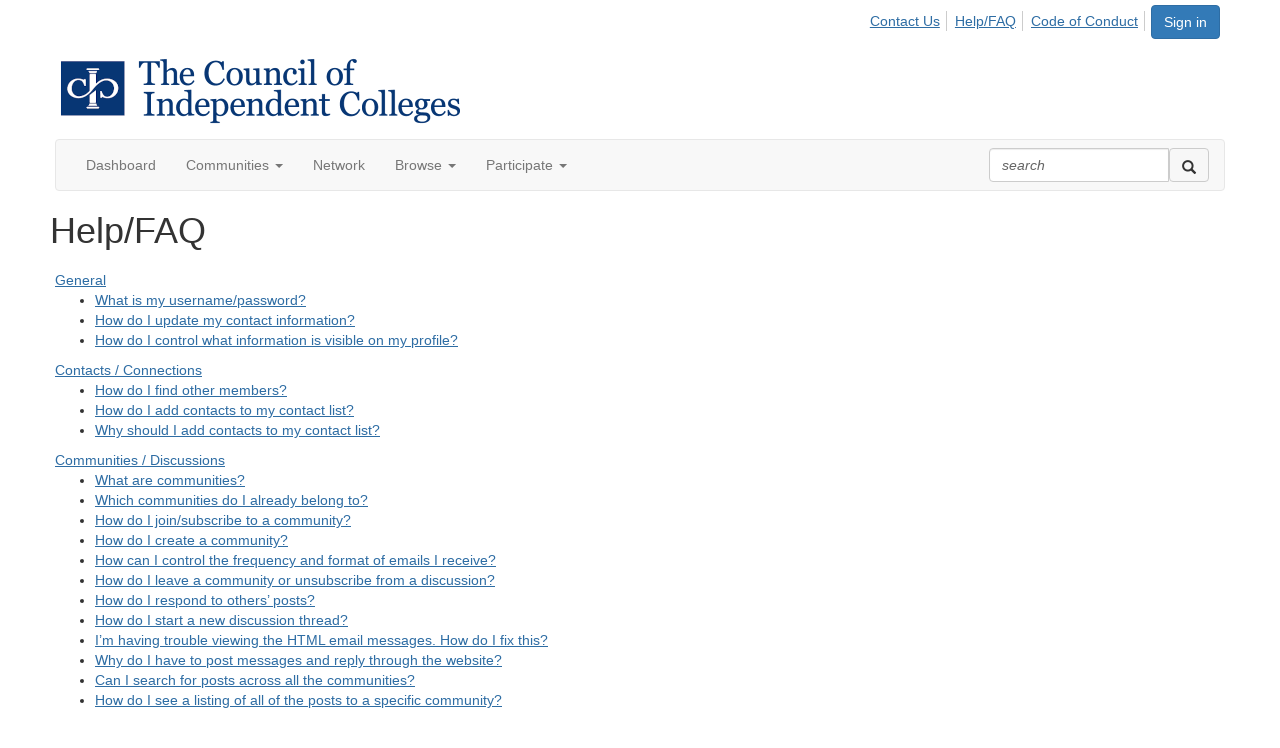

--- FILE ---
content_type: text/html; charset=utf-8
request_url: https://connect.cic.edu/faq
body_size: 28733
content:


<!DOCTYPE html>
<html lang="en">
<head id="Head1"><meta name="viewport" content="width=device-width, initial-scale=1.0" /><meta http-equiv="X-UA-Compatible" content="IE=edge" /><title>
	Help/FAQ - Council of Independent Colleges
</title><meta name='audience' content='ALL' /><meta name='rating' content='General' /><meta name='distribution' content='Global, Worldwide' /><meta name='copyright' content='Higher Logic, LLC' /><meta name='content-language' content='EN' /><meta name='referrer' content='strict-origin-when-cross-origin' /><link rel='SHORTCUT ICON' href='https://higherlogicdownload.s3.amazonaws.com/CIC/bb9a8cf3-5064-4c83-a3e9-e3c61f9423ff/UploadedImages/favicon.png' type='image/png' /><link href='https://d2x5ku95bkycr3.cloudfront.net/HigherLogic/Font-Awesome/7.1.0-pro/css/all.min.css' type='text/css' rel='stylesheet' /><link rel="stylesheet" href="https://cdnjs.cloudflare.com/ajax/libs/prism/1.24.1/themes/prism.min.css" integrity="sha512-tN7Ec6zAFaVSG3TpNAKtk4DOHNpSwKHxxrsiw4GHKESGPs5njn/0sMCUMl2svV4wo4BK/rCP7juYz+zx+l6oeQ==" crossorigin="anonymous" referrerpolicy="no-referrer" /><link href='https://d2x5ku95bkycr3.cloudfront.net/HigherLogic/bootstrap/3.4.1/css/bootstrap.min.css' rel='stylesheet' /><link type='text/css' rel='stylesheet' href='https://d3uf7shreuzboy.cloudfront.net/WebRoot/stable/Desktop/Bundles/Desktop_bundle.min.339fbc5a533c58b3fed8d31bf771f1b7fc5ebc6d.hash.css'/><link href='https://d2x5ku95bkycr3.cloudfront.net/HigherLogic/jquery/jquery-ui-1.13.3.min.css' type='text/css' rel='stylesheet' /><link href='https://d132x6oi8ychic.cloudfront.net/higherlogic/microsite/generatecss/a5f6131a-361a-4d7d-bf97-e7385424cb4c/bc5a448f-a131-4611-ab35-e8ca245149c2/639039165863800000/34' type='text/css' rel='stylesheet' /><script type='text/javascript' src='https://d2x5ku95bkycr3.cloudfront.net/HigherLogic/JavaScript/promise-fetch-polyfill.js'></script><script type='text/javascript' src='https://d2x5ku95bkycr3.cloudfront.net/HigherLogic/JavaScript/systemjs/3.1.6/system.min.js'></script><script type='systemjs-importmap' src='/HigherLogic/JavaScript/importmapping-cdn.json?639042978410485168'></script><script type='text/javascript' src='https://d2x5ku95bkycr3.cloudfront.net/HigherLogic/jquery/jquery-3.7.1.min.js'></script><script src='https://d2x5ku95bkycr3.cloudfront.net/HigherLogic/jquery/jquery-migrate-3.5.2.min.js'></script><script type='text/javascript' src='https://d2x5ku95bkycr3.cloudfront.net/HigherLogic/jquery/jquery-ui-1.13.3.min.js'></script>
                <script>
                    window.i18nConfig = {
                        initialLanguage: 'en',
                        i18nPaths: {"i18n/js-en.json":"https://d3uf7shreuzboy.cloudfront.net/WebRoot/stable/i18n/js-en.8e6ae1fa.json","i18n/js-es.json":"https://d3uf7shreuzboy.cloudfront.net/WebRoot/stable/i18n/js-es.5d1b99dc.json","i18n/js-fr.json":"https://d3uf7shreuzboy.cloudfront.net/WebRoot/stable/i18n/js-fr.82c96ebd.json","i18n/react-en.json":"https://d3uf7shreuzboy.cloudfront.net/WebRoot/stable/i18n/react-en.e08fef57.json","i18n/react-es.json":"https://d3uf7shreuzboy.cloudfront.net/WebRoot/stable/i18n/react-es.3cde489d.json","i18n/react-fr.json":"https://d3uf7shreuzboy.cloudfront.net/WebRoot/stable/i18n/react-fr.3042e06c.json"}
                    };
                </script><script src='https://d3uf7shreuzboy.cloudfront.net/WebRoot/stable/i18n/index.4feee858.js'></script><script src='https://d2x5ku95bkycr3.cloudfront.net/HigherLogic/bootstrap/3.4.1/js/bootstrap.min.js'></script><script type='text/javascript'>var higherlogic_crestApi_origin = 'https://api.connectedcommunity.org'</script><script type='text/javascript' src='/HigherLogic/CORS/easyXDM/easyXDM.Min.js'></script><script src="https://cdnjs.cloudflare.com/ajax/libs/prism/1.24.1/prism.min.js" integrity="sha512-axJX7DJduStuBB8ePC8ryGzacZPr3rdLaIDZitiEgWWk2gsXxEFlm4UW0iNzj2h3wp5mOylgHAzBzM4nRSvTZA==" crossorigin="anonymous" referrerpolicy="no-referrer"></script><script src="https://cdnjs.cloudflare.com/ajax/libs/prism/1.24.1/plugins/autoloader/prism-autoloader.min.js" integrity="sha512-xCfKr8zIONbip3Q1XG/u5x40hoJ0/DtP1bxyMEi0GWzUFoUffE+Dfw1Br8j55RRt9qG7bGKsh+4tSb1CvFHPSA==" crossorigin="anonymous" referrerpolicy="no-referrer"></script><script type='text/javascript' src='https://d3uf7shreuzboy.cloudfront.net/WebRoot/stable/Desktop/Bundles/Desktop_bundle.min.e5bfc8151331c30e036d8a88d12ea5363c3e2a03.hash.js'></script><script type="text/javascript"> var _gaq = _gaq || []; _gaq.push(['t1._setAccount', 'UA-688989-4']); _gaq.push(['t1._trackPageview']); (function() {{var ga = document.createElement('script'); ga.type = 'text/javascript'; ga.async = true; ga.src = ('https:' == document.location.protocol ? 'https://ssl' : 'http://www') + '.google-analytics.com/ga.js'; var s = document.getElementsByTagName('script')[0]; s.parentNode.insertBefore(ga, s); }})(); </script><script>window.CDN_PATH = 'https://d3uf7shreuzboy.cloudfront.net'</script><script>var filestackUrl = 'https://static.filestackapi.com/filestack-js/3.28.0/filestack.min.js'; var filestackUrlIE11 = 'https://d2x5ku95bkycr3.cloudfront.net/HigherLogic/JavaScript/filestack.ie11.min.js';</script><style type="text/css">
	/* <![CDATA[ */
	#AuxMenu img.icon { border-style:none;vertical-align:middle; }
	#AuxMenu img.separator { border-style:none;display:block; }
	#AuxMenu img.horizontal-separator { border-style:none;vertical-align:middle; }
	#AuxMenu ul { list-style:none;margin:0;padding:0;width:auto; }
	#AuxMenu ul.dynamic { z-index:1; }
	#AuxMenu a { text-decoration:none;white-space:nowrap;display:block; }
	#AuxMenu a.static { text-decoration:none;border-style:none;padding-left:0.15em;padding-right:0.15em; }
	#AuxMenu a.popout { background-image:url("/WebResource.axd?d=YAYach_zykzn7tRotFpEUvMzx5VKLqEhOgfO-1CGl7ANMgwsJow8PLW9xU9V39r-EQsSDLx7z3LsXa66HYc2Cb7T9g6Pb1DPcNJ4VcHlkQY1&t=638628063619783110");background-repeat:no-repeat;background-position:right center;padding-right:14px; }
	/* ]]> */
</style></head>
<body class="bodyBackground  faq interior  ">
	
	
    
    

	
	

	

	<div id="MPOuterMost" class="container wide">
		<form method="post" action="./faq" onsubmit="javascript:return WebForm_OnSubmit();" id="MasterPageForm" class="form">
<div class="aspNetHidden">
<input type="hidden" name="ScriptManager1_TSM" id="ScriptManager1_TSM" value="" />
<input type="hidden" name="StyleSheetManager1_TSSM" id="StyleSheetManager1_TSSM" value="" />
<input type="hidden" name="__EVENTTARGET" id="__EVENTTARGET" value="" />
<input type="hidden" name="__EVENTARGUMENT" id="__EVENTARGUMENT" value="" />
<input type="hidden" name="__VIEWSTATE" id="__VIEWSTATE" value="CfDJ8JEeYMBcyppAjyU+qyW/thQZFJatB9q57F4ZIRWH3nXUcUA5NhtZibWrpODq+IA5GJcFTF+GNPIDzh0z79OJ0dCHraEtvEevMo+cS7mS5OYYQ3Gq4q53/NbwVXqm09sGvN/NVnMOFnwH52t+6HcDoDnDnmDqNoyYmUdyiCIPoooRHxmqymu0PwuaRfBBeIb458bW1dWhjbY/G55ud6VfSZgo4pO2bzEFxoC3XT+CfAnSum8nGbSvpnf1t0Eos42P/uYpheFxCwDI6CST2M8oA9EYTnkreCDxJt9NqxCcq3aCl3cw6PnvDUEEld67TrAqnbLsxlilhz+/HexGxwv7z7xzO/Gpitzmo7P2ELquhNCSZODVAPcNes8Iz+/[base64]/e4EZCBRDXRHdvg7hvYIGbsl/Sc0Qna5+VFMVhGhBwRvYaLLQF7KNUzy14ms8TqY14k6ivMjk6MVITJ6MJgfBTYLITd7c7ZPUQOPWm1tAt0h73+Lu2vv2DMuCAXy8XBkG3Q8GuvacBv/gLVgsbiMKigo6uaAxUktlycWOQTD56dOa4CGDKgz1vflxJV1Bx0bZ1bvqe/yH+VJAqyl97lRNXpHiFdeCl0jIlOdRhlINPuda8guL1WGgStmX8l8DuTi2ipx6YK9iVSCMXe6UozaDWT/Y/JXs69e0o/91GBiEr9/5duBF9cFyIV0vtEh0Ks6Jm81IIcgPya4g/RTjNe0vHj3F7LnZ8XdQ3ZkhhVDMn5IpyCtYocWm4aYtuoGE602RZogHqUtdM6/rD4p76rzGH5rd9m2nHDgvoSeA3wbJqebTGNjygqZsXnX4VTkdBhDV2spjH+UD3xZf3/liOpEtFTeFolt3Akk7I2kdOIy9mS9Uk1aHltGSnjt/s6upnoBgXJYIbvMR9aNyPIPe+U2kHT7FUd3NpyBPbQLfuN9eE9wCog0TOKtJHctOXPGY8ciapWK+88sSfqCrtJFGNltvLTFSj776+mpW3jQ9ih4U52MO89j24YaBygQToNbB/PnY+NjawK95+3QHxRTi57d3oAfztbn2oBvletIxe2JODCoGjOmd6ttW6CQdLw4mZQAvzFi2ADKpus0NsstQIyOEwhGPy6ap50hWAxkcMnGDVxTZRhpWPFPM7iV+PZf4Mk3PI1o0Ixq1e7+ihJ/[base64]/NgVaXkGUX1VU8/6dtdSPwL7Kz/QdmYP6/hvlk1LgmgyeMCQNMjZBTKBnHOOXtVsfV3f3GRb9jSpz2Ky+33UVJon3cBsjv6zM1oEDbWChHDasxx/PQLBwDXCr6m7WosBrnY+7JInQT67z1Upz3KlqOFY97MIJ7xsjyq0DO/9hDrSv97pTJwidBO0F+dtRPJyyPQvBXn6FoG2NFZbQ9h1pjv8QbHjKSJa5nHD/UDNKfTiJHWXLwLT/IxUW+991TUOVLWONOXFOB29B8nMOjiTY4yjMi1ORqI7pIotdWkhPNDf5PQAvM/YHLlrShCSyKD0YnJ0YLAhkodvMYof2aUehpsroAIQZaBlG68E61VtLW67cqdOeVncj7AoGQXu4h8giFtMO4UCsZ0YDvY2g5DVn9iOJVDboW6RiSWyXB4B2o2CTAudHrB2B7CE/zzaz/DUSMBn8Uwu+4zGUUyhEUr4woxi5lfiG9lwOZ8vOlF9+lwyBHXbBC93HijVLRxylEBmv8yexqUWmjPwroVkD3gaL0zonEWNa2SmNcoNYvaomx+TPu9EXAnsGAFvfh1bLAJ18joFDMiasc9x9Fo/XOPNY16+Q/nWSMZnUS4iJQ1f39r96xhVzHazvNpY+IOQTnheQmdzX8WiBSy3ZgBySPGG/dneoWe2wx6gZIg9oYt9z+EJoJa58kMKQvjlbjO0jw2/iLpmutWc/NNZOkQaTFOXVolFqaaM8Ea3neC0DvrRkpuyXTQuJyWYQnLSd05VrbfaoYY2KDjayGO7J8gfX6ZzaqEb+h1C/B1qR0T8Iv209X7Vmkiv3WTYGSVRfJ2jt4y1NYUlNOb6csB80WWP5hioCg0Gq8jVQV0sbH73YkuH+LAQPRInZsmZR3w3yhfX2z4Jo//SxR72bbOphrreUwb8J/sqO2uPoW9VUGAVLhDq9D6X7XenAHy2CsPStHZar7AAHRm4+tUJWNLzL6GAn3xlma82DwCVIO0Z01vZhd1MKX+Y0XyVWxBfS1K/v1a7MrPOrJxtebrD1iKMz5Q7YmanPa42UvhTG2qKXeUMvhEoUg6B9zBzBPDhY3hzi+ova4T4uf6iM+sRApCBFpXDWu7lN+s2wYJktBENU2YzCT+PuB8Idk8W8Ha5WVJJGtbU+8nF/gudZyJ+0Z/D0G34Vq+ADIUeUCo/cR/h10mlX9gp+Nsc4XzKJ9BPPTAghzYrtcY4whCoF1sLp7TwdpAdm/Q0O0wylvooNwuZDTkS1iPANKBBDtplYfZ4n8r1PlXto2UHJXOIRdV7jHjdWlSxcOTMbVVTiRG4QfrLDILLGoC6OAIGBzwcIyiZYojh45fQ0QlJ/[base64]/PGWndscsCyZWN4B73+WkxReQsaq66A5lVRQMJeLis4cTzllGyQZXiy7M/juumHtTc5rQsJbzdP+JSGjzJK0RhSy7UFEym3wEXTk2XnFD+YeeDl9u9X1WfDfcEj7mYkKpCUl8cbeLuMyv9P7au6GEHLjA+Wygb0EDqtZpsSPc9eKjjrwqXDGzDFBcyB+C8oxpTA9nzke9PzQxCRjVHJsBOL+3LRCTeBxDQTQ3+HLT0bmDCpzgr+rTQbDev/VqKx5aYLGpbe0Fp0ebwu94G18NIZJRZq/qpcbBRnFE4eiQdhDZq4Z4lX5k/NIUb7snlLwQJeuiBE9H26Dhyboy+bOOpsrVE9YEsjZ6eRV4HhSkzjyDICPpmMSCkoPpjd0goCuj/nZu8X3Q7bgE6Ki7UVrt8XH3WAEXJUcoob8xIL0o1syVGg9gR6B8TZWZz9Fqga7u2Okc/261dH9+1ck17TNmgUy6Rx6Y2ZJaE8i8j/[base64]/NIxYZsCGiDJ8vJ6e4yeZieJpO6u2CGwfaBPn7W+YJTnI9XKvdRFAEn7GGr6Six5nLH6k7DDbMT0ub1hq8uHa/rBUKHYr+6P/yxC3nGF72q1P6VnQGND4w6KnLF/4ytiIwpMqdwtVYLGX4QHEiQtGmwzV2lTqo6liVQUnejLZ38MZqC78QTS/Ualwg4lvKFfBIWBRgu3L2uVJgSKQpSvPL7mG+TbN/vVyIv30tKuM1jjLJNLk9Bbp73cFW4wN9/AXSBYTKuAQ9J0AMyhbMGaWIM0yFgqaz2Z7itzWXm7HVlPhfcZeW7UCwWdySFyrF9B81Nqz/taTm90/Cuubtt1LmHn62ycNyPBQmSWoF2i94KMnhIMKc7wlSZKtwzmbeLVBl56cBPirmCD7ycD02M9Si7SlsnOXyDD1Exraj4syydDggimaowK2kI8sdddZvXzPX/nqdNIyb0pnQFhmS4U3v/6KrkMokxzaJfc2rL3UIEFTbMKlVg1CdI/Tw4sVvjunUYC/G3RaH4iVO/[base64]/fGlhg/jLLDAMzV/[base64]/woEmCT5MI3EGXqXng5bod0CWwVWIs+6G9ph1AkFmNGk5o9TzUSmzbXPUsJqQh5cMVpDy0lvZsbyf45cLZTTkwgE3zfI7XIsHfFxAZuIQHcToYo/pkilWqynetX6vSkmqCF1gegATHlou40GwG7FVe2p5v/gOqYtjZBOIrQDrTMsWFMfibOTOa6GxY+snljW9+8AcEDL4tH9SL53PFjQ7Sq0LSlBi5FW5jAiWZ/ksetcbgC11G3g0edRO8AbGoRIQZe3OkaJNP/TVLlh7isb5D0Iaf/mb7AyFK8ZqYvwMI0kdPW9pnCZ03UEJ8Ah0EqceuYXactQeF6E+yqL+SgEnjfDoRtpzwJRiHbEurDbhO/7QJOPeiybW6cLyrdPxg6NgF2UorYw2Sv5DeJM8FEXQRM55te5YaN9WnwXdJLK2D+lh0j+7LwCwF5FQGvA5sRyDJj6RVywTa5zxxsvWmM/ndEijIrOSLdDm2pDUupHnF8mqatCls6OgRpjKnjbydCoTwS472N/tRl3FWM2kCmc3OPEQo+9fuvNmAPQyfEbEoSNjUeI2pGJ85ikBfzWGMZsGgCGt9+bgRVTvcgr3rtqBoKjwxzQXP01tjYlW/eFzkjRlQM+5Yq22fSM7kYdFIvQfwhKuqiLiLgN+DAgc58ELCHaNeLp129P2SMhewh7CtDlGauRxSuBbmMcMreBz0o/0rX/N7ha9gs2wTpmUG+ROZss2VSw0fu/oDp2aaUJh1hzuGC9RDPBbn1cde4hGyXWizjLDxWso5QOAomX914N0K87u+lpCYKHD6gLyiqNp8ds+DMA6xfNH5r9kyAopu/PDFRHG1kPZqCt2Fnh6SmVnZPBTqMz504gUMrEYPzXbmN2m3fqtCYvN7n6Zi0nSewyKTBGAtZr/k0lHRFzWdtxY4hb9tAAASqgVNDZCsAYgoErf/aMvzfy68JLyk1rZROG9qTH4i4rJtgLM5+Fnocd1APsT+QpmddWzVQkzBPnWPzrvrwO2K099dyR3AHBI51d+UorO0UAFkqyPfHU/T0OFGhpEPfrB8d62sKZmiuHGAxycSb+qUA93klW6dWpDerh7E2TdtWvlQxtYiKEC4byZpwOPLJMbkrAQA2s7nBV0dkUZXGU3Jb2vfnHCz2qaLYA1kIklCq0bfSPcF/NTCzWphHkdEEqdZXY+DTpJcDTxBwQZ02GJ8SAykZjxpv0Hd/wQP7Y8PBwL450cHeSXtoPhLd5FpIBpAr2f/++obJCVMc47I3b2uju/tzWHAhvj8tI5yQSWQcQ/z64CD3QWNZoBIYzEIMDIgpJ15KadLsVUJotK7XXri0k9ETss2d84ENOPudJRf2y605w3x59JHk/7+EvmKKWo0T2Vkco93//Sn/Oc69HYmZQnHP0kkzGLEtIamkO6idt+d2IzUavQN2c04rCy5Qi8i6PNO5Sn/[base64]/m8ZTiN0K0HYaCBvflw9yBtmWxX5buFnQ4ULDoZuy8izfOkmVOddBwjDDdzgyZ8MOrVIsxwyUDasJUA8KsgC+wAxUzy7RaM2/BOyORFx5CHjSYGS34SqezdlgJ2rT0TeQufHl6wDom23UpUfTYyv4mwJTu4sShEITFtj0t0KUBgHCbK6aPsDwDNlUA1ef2Xdav4SXwlqSqXPYq6ca9ZuBake+MM+wUcl4XwvnpWPm1Q3vGT3MtQr50RPhkSQaO2FixR1uXKiypSiEtC+4h9oOTDYunx6U9M3DmGX0/oe8BWssHIgXw9oM0nnBTTJgZmANWabO7ZqeWWPwAmLbQ/9W+faWTTP14exlSx82/[base64]/[base64]/rBjBfCSbrsUJ2Dtb6yQx0hcAzn7v10vmjQSsX/6tJi+AHSPGmjwqbIADC9RqTlXvMz/Er+8gf9JITqelyQ50LM4gR5C0Mj5mb9OgJbYPJyLi0jRjl7o/5DB+yVHl/sEsoSK6tHMCJrL7h59TNF/Yv/vIx5t6PWc4ffty5Vsf5zT/ao51+ItLxp9UT6zfOARunG+DpfizK8LXi7n3Qf0R90iHJ3osDZ4hNVG9Lo7vQr24sQa7Pm87qpjGilt0YvC8lJyBXLcvKrIbs4BNnYvSSg23RE2VgkAKrezL/n9ejez6nf9IhNUK0vEuI3bttV+nDyJ51tuEMivOmE/0fX3hGUX8n+REGkll7Dr2k6Sns4MdUR+XCONk279ozbcybYxRZh2aPxSLnwx2lT7SOzNA//T1oiiTbbiXJx2W2bI89zKHpg+ONyrqAMWi8xlw9tfREKB0EmZDU1q5ZlBlXmRA7PNBMr08SrqCWx2052xyZn5R3WOi6t0JejmszFVcFhjOv5+/PxL2SXvNPNQglneD022Bd8rkee1TCeXo7Rp34yCAQd8EQgxeZg2acvhWjv8WYlSFJ4EUr8wnVyXMDtkggKWF+ffIVuPyfGr/LhseKxIQjE9QIxLTgxYRcsixjy49aZmaXXB3DkgOmrnRyqP4ha1Cn1AOivHYlJu7JP1PTO7Sm9QliyQvQ0ViylJkpRfX/muUr2AeF4yxuzs6trp5ok4xU2Xj1/+Khex5/R7wEV+W3dhTJ5mkllynaFMPO5xtpbVzvV1UiOvnWih6LLGvLWFFQIadtliMZMl46Nyh9KdGoziO3twNKTwW7lYJXYjtKvkiio5IBOuPaIl6MVDx6ziVcXGee68mzQCa/1qP9mmVEQBhGgKoHXUTGfa/LdDgnMxv6expJlfJEAOGeCOQFMPCwy4H5OBkDb58uT++sF7oDBHv8wXcEs7EQEUzhJf4QDl+xI6Ug56/h+4m3syNH0undOoaeHCMUY9I3FNzO5aEQX3AqlTZtK6x+1pl95zaUcs1iDPiRqCB2NvnDClHjnhTUlXPnF0nbCawfNJS0vaHxHBuznZukslHgKOsvDkoMsAQ3muU49SqYZ3AmOAjvr6MjCSm+4Ur4l1NgZxpiIahYvlU0FosJ16Vgq/we/JHrp2rktOQUhtjsjcpZdBliZZ9yScoo2l1kBcwCCUXvcaz2ykjSdKMy8L70kpPcVUB6s6DlNNZYZIXSQ7e3HH+5VK0oa43BOzPgaYuOPPjwWT3tQntizcMH2kZAr0RwUdD4dBHHHVThY6ufWS6j2ktwMUAwmjyULE+wJbk4E5KzYTCbxKMc50DpAUm4nYKUovDYj/6yO8f/mp5ey0bnd10ZVWwYWw6+YdZS23OZ87u27czH3RvW1p293gdXJmzp/hSPMdNff5nEENc/fPuVoeDweK4R/iPyVfWussufEJLikMIe5x3XarfnD3iXLigQ28GKhc8taHVSWiTRLLyPwZhmoDPEwCedJJuaoq0xlxA8veNaVIDIcU904v1LqAWwd1zATlzzMe/a1zEDvG6zzkrfsexrVmJfUBflstjp94DiWwiWEVRRTp6iPbPWDWrWEhy28ygQZMMWf49vhtCaFedXfoiydwmxA7gCwz2C47s/N3UvK4MCGe0rF+O7h5JIrgaXKP/JbctfOsNQLiz3hU+PiiCz2u+DQ8qyOAU3kabOKsBXtnRcl/uBWIJulgthSi4m4ehYO0GXn82SMHWSX0yiGTpX2Nc7g04eUscf/0RXt/CJBVKYxZMYgFUzNOckmobCCndEy3c7iREle+c6NDdxJnVQG3qWVYOQyWGuz25lJ00QSk6ekrgHzsba4Qjzk8EtDJLZ3ehJuicvrM2DsTPHm1FxSoFVT4S6VFUCdpdx/R9QO5mfL/YSoyOFdMHlfl1DrRwN95bT9FFfWYomoPdLOKEiUmGkAIITl8GP23Ii7Fk1V8ynPfazBj3J4+WceEVKwTXk2+j8ld51BGzgnSAtuAFCMVtQdGgE1ClgIzMgXTV1PwjuP/kqIO7ZOCSiJS8dT9Ry7TQtTWXUfeoxQh/zmGKYckZIfM723vDu4+ECftrt6aFUFE2YXQhBHGdf3egZ/82M5NK1jx7G12Ljs6KgzA5mNKwJyFyT+YJOklTJhCaQxzvSANu76w36Jb2nrO2cIOPPBEIFXMSlxmy7daX8JebMbxEjDiAXBhr1FWjTwdkVqo0WNNT0fqth93qNDP3N21SlG+5U3yeAqvnXEoQOBgyvbalR0fxP4gX9l9qxT/E8v35aaspWjW+XDQobyhoFE4L6VmSfkBrMEfR+1kAs2UmIX6A536VpJDwblQRdDhrEcuEGTRbl17Ukx6ip7sFfelFYE29BzuaKFBv/so6mUPi1in2ehLqYHlEWs8ibzPFr6znBrCuS+K70KsjF6Kx5K+8T1jujth2UK8kFoHrVY7mZVgjDkpZYlJPtIaWFlpA0gh59x5gJCnWmFhpgsgrk936Lv2V6bFbdf/psnBAsrtROGHGBIoqZeftJd7sjqnSah3xR1vaKuK3Jrclu0kHTpRUZWb2e0CSmud10aUZU8EWffOwEua76yAyWfyGkOuMDAXOBpIEbGYprwG1tB1oz2zeA7rHRpWIjuxNYBGPDf16+AgN5AqwehOqITa0OYozmyraRKeeb9RFDPrbCRU4NgpngC9uyCUvhRqR/X14INqB4R3UlVPgPG+JVhaLrzoRR3qMNE3Dis6Kjk9lsdtEtQ524ALuTOVyxPTL6uOKkysQXVVs7RZpOtKQFWhIEDQpm5VIUgK8s94RiXljfeBAg92iXvDv2BsRFxZi6Du00/+2Bt31ELt0RAwySW1TJXXYIDh5/3MnBD+uVreJPRoj2sSQpgCKjlQxV4ctqfmmwMNGgEzp9LSw56BQaUt/gE5weUQh9JhFJ2stNyr5axJbq0EHgI0KBUfgeInoqOimBcej26qtG8Z9j1fhYTb9XrAfooRNRa/I9qB7jqk4/tvSOmz+PcZa+3amNPlM9YixVeD8+F0REOSxpnW+0kJrT7xuYvun9t9UDmFeSscR6hYeRNZ6DfZr9bJ6Bjoq+UBEM/dN0D0Li6Pfzl/mHnoPnKT2L2p7Cse8rAKtJQx7TE3WTtyWqpWB6ziSkGHTCc1e/yZWw20ai1IvHL1cXJpZ2NaOO0QDiC25IQDElQVKpSRocSYEaBeOdEgEwUqUGzla37IEHUY9SGN3Hb6eGoJLoT0h5zgdgBymXotZAodUto+uhT8BR0jwwYoZAedXjVTLMCjpjxL4KRqb/vd3KiOSWfYoo+xISnAXTfrY6qa9b7pr10q0Xl9TvWseHODrqHnF4m55VksETOreqckPV8cvJ9Z0hTriQ6VSQZ23ASTpfX774gwH8cM83Z0dgWTWG/Z0KwU4H38eqAL1AueioliXcmtZ6BPiobThDjytcMQ3yzg0I+QeTBuYtHzZiB/jpyIWeOC1mib4S4rzagzcmHwJxvw2EGRhINkvihlOeTruuU1tRQhgsVVY3Qin3H4oy9NZ1bBNSBWFAPs5BaSPS0lMpDU1apsFDd7o4RsPmrIFKtwrQIu/FOVx9MvLKsW1hiEE+ZinR0JwAb8Lwk8/[base64]//aEnma9FrpyQvT4BSjaAmKAwO04JzYwITZ8FplTvCarON2QxXUQsx8+oAuDR9/Vzn+pEVYkzgYZxhrnWzZTGZ0QHNrvFHrEOchuSX1sRlzVavahrPpxQzYbVlEk5KvWKnPHPghwn4s2o9vyDimbJ+3q4DJvXq9lbMQ4dO0t64xa3TLMR7++Uo2ndBma/B/eNw/[base64]/Pcnn/JX3H5gRB2+d9Y3OH6eh4P7vTpKjpvWtNs2euRUxr8cqa7Iw29u3DWBnVp5STFUoIXMLSDOoy7hGEqd/qxcVVwRv9g2w9e7fswPQ9Ys2wFkUxIEr9FRyam5ZYfCKrLgeOwcVWDuLGddfdc2GTWxFVOlRPG/XZt6h/f2EiU5CjEpqecJw+dBAWpvdd8JJlkgoE+5Bmd/[base64]/zCs4EZv5591O0JBz8/zQPUagR9rIdWXz9aofsYFxy9tTjBUBVwG/[base64]/[base64]/6pvd84GDl4g4assbtcaE+pW9wpXbQsWvbnBUfjXnzk31UXRv2tRNHwvu+wX2IqChVHab98y/yCBBpaBcs+oeN6ZkeVeFgr45G0QcXBmPs9Fy3UvuR2ZReojnGzp58lnoA7CSGs6/[base64]/yJui/77c4qP1ePN37Tix0mc4Bk3yX9Wr8IYPRG9z4aA6fXVPR1PdeMv3C2aWIrostrLCo1S84y+m92OCksEyEXgHsvJ7oMxralajXAVyhv5XnhRnemAUCxTJ/837YCAn0CxpRFFlY4NZCj0G3EyvFQPA+ZT9Hyf52sWCq4NFyxonkO3Zf5Ov8aEMFcPbCANtSPzQK13yPCjM9zYtlH1Mey7kaIM+C1vWn2Ph7INnHqH6D5ddjdx001ZilVyzQO0dWTXzXdmoAAnHPmqA6sPxSGQeqQYOBXna2rTNL5TXfKzplySHGjdYyP4a67/vb+XtnqIQIbymk6xUf4fDY2wvhvNddHVv69jhRbEOYBM1sgFDQ/eWx8gh+pP6qs+2sAHN71tS+So1EK/2+IniUhujlXr2Fd7pH2gdRflM0yrbK/[base64]/WlkMppc/1FnYGnf+ziXFj3r7qQDCpkWiG56RG/hYGtKoQxNFhgxTRbeJDlRbWLg2GH/HiDw17rFaINqXezFoeML8zZ+/1hnZUZ24VIuM7fLVs3pFKYHYJ3HQaUk+JI0SWlhTajtrB/HZ8EUad2RZQTmHs9mYx5MmH4aMT5wubWUxLwLUL/3zgjvxpQgYlXaynbdVLsPDfpyOO2YsDtVeXR9oxvqse3fasoL2vdquLv2+UxfHj2V221H7y9LR3Vn5yWkxKtQ7dS1uAWwtQfgjuygOpIdSnlpYtBK8vRs9m2Po4TlrUdLSN53O+8NqIdg5RroEJlJWNIe6MJOp+L4TORN1GQDTLpHqHqnKFEOTf7H8NY2h//l5DWUOyPSGSn5TCXXFNx+twMIBu7ShmmUL6wYIv3TEzuuPOdyP/21Xj/VvfyAKrrHfIeHlacUHzt2YTKu9ECphG+ffAms2DTryFfeJvhRhWvazYbH819Cf0CGCovs10C87JjEcMCHwA8KMUT2BmT2TPL22Do8hQAhR6QGTJO6nXrxjVIFnAJlo+000KAwxYAhhoqrl91Kyn6E80JEjxQMnZ8e3GjOpnzfWHKbj4LB2/Sa/[base64]/Je+VRBejhA4Ok7I85FgGVQJBMKNDW3O5lKKgpGL1y2tF/CC4ykibC0ukYzlI1n0nSA0VHgr8cLWxMiZ3VPieJxPwkfr9eQPYjtk6N8zqVX9i0ERmSp3aunmvs5ndj9/JyArAd+mVT+7eUaDHL7XlzTAyd07JlXR4ur8JcRi93ixaaY8p1SIjkRrCXUJEjBEV8yltXhI8lj8wzyJXGcv2k68RPTZ48Ky6jH+netMb2YyTh4aIQ75/9lOOx2iQmZbfAgOv9uPqOae2PemyMktN8iGxEPuvGaj9nsv15ZnNTbl+JclNfEisZGIbBRXsioaSwy+nbJL74AXNhQamcFF2OefJnb9Rs0tk6+YGnXtPR+X1uCj7l+t73CMTVTvB/vgg6KcBSnhFdR9bQ/UdiquDr9IeqwtR8ZQ3zrY3NM21q8xW88z8b0Ku8YOrxKwfko8R5knwmMYtB5c14Nc8KQVkMCZrex5j/[base64]/kmDcxeZPNMJD9uTwncE7MGQ2/7eHFYXs0SoiDOETQjlhGjELBuwGEBPBbw+JBdrCXKtLToDPVxEpLiZjHpERDbeuOtDj2r8TP987lG5uqPYZAshMYzVYh8Ahx2Y9PrU1KdKClXlg1bT7KBfubUxhKXoBMb5HvMJ+Tj0e6fK+nBRO8qhwbWrQNCi4RNjecNlk+66fL/dbnLy7wfV0R6kNf0AtcE5UdZ/37/[base64]/7NwUprq2epcoheTjrBkDeG+iKhemNgDO/r64848R4mHncFQ+aO5cWigSqtswod+x81+Gix0Sxvl4fkZVOXwbBEQMXhe1dLUED+8vFRz1N9SOG6kroGJLVByB7Jrxy7KNbwDvhuQ6UlU27eiACreF7L4QtETGUd41P1XIHZEiQix61WjWAfUloEfshod8c/AwQ4R0BptwJzu2xPkFGWaBdj2jx9GAS846yXL+YmodYddstGgh0P1ADCfwm2gy9tjwefjCSIAV4i6EQR5+lCMdeAs09rB+53BrNgkJBw+lTEU0uLFuYQQPSjtoyKUpYqGsKolXUMNjGPGvKPcYiQsKgcIS7kx8I+mLg92WAlqQDrKE/Q4qBQiVpspR3r0yyJDFTgD1LB1UQJ2pnzdxH6Sm2CPVI6yjaf7PQD4XwBkJj4xO+ay4/1SwI5EklevGvmUH/xFy88ZwwglRE1jy5dTS0LR004eyFd78H+SUIaUTFM3mCAQZqrmBDGzir1RESXMrLtjgyT+uSxmHn5xelH9e5VRAE6K5viEQsbD+HOS7AR0N/OozOhHbDUa54Ai/BBmEiApI/MM7YLdpr5qlLrJjXgbOVw5ledKM52S9wBZ3O6gzQyGJN6VkcvbdzkLTP5z658ubL9iqhocukE22Q6weFwZOzBgilqoPIGc1EAo1bRiqppWBoT/4Joyol85O/Rgpby2PfVR17gN3qFcoi70u/dU9un8Bc1jqheBn13IqkhlX8lhWG2L3VzivpQIkmQPy8Zxnq0dXLYnLe/QUmlXRCUTo2GGWGtXNZ1vtxbtX4BqpAUq+tVHzYAUS3TRZgAY8M86P25GN6KfpaNeB7TLLZPYIa5F6na10jo=" />
</div>

<script type="text/javascript">
//<![CDATA[
var theForm = document.forms['MasterPageForm'];
if (!theForm) {
    theForm = document.MasterPageForm;
}
function __doPostBack(eventTarget, eventArgument) {
    if (!theForm.onsubmit || (theForm.onsubmit() != false)) {
        theForm.__EVENTTARGET.value = eventTarget;
        theForm.__EVENTARGUMENT.value = eventArgument;
        theForm.submit();
    }
}
//]]>
</script>


<script src="https://ajax.aspnetcdn.com/ajax/4.6/1/WebForms.js" type="text/javascript"></script>
<script type="text/javascript">
//<![CDATA[
window.WebForm_PostBackOptions||document.write('<script type="text/javascript" src="/WebResource.axd?d=pynGkmcFUV13He1Qd6_TZB3yTpPeUzC2hCF4-Iyh5AZ3iap9aebDZjdm9KpMJ4l7nxNu8RP1oUWwp1SRtzHWtw2&amp;t=638628063619783110"><\/script>');//]]>
</script>



<script src="https://ajax.aspnetcdn.com/ajax/4.6/1/MenuStandards.js" type="text/javascript"></script>
<script src="https://ajax.aspnetcdn.com/ajax/4.6/1/MicrosoftAjax.js" type="text/javascript"></script>
<script type="text/javascript">
//<![CDATA[
(window.Sys && Sys._Application && Sys.Observer)||document.write('<script type="text/javascript" src="/ScriptResource.axd?d=uHIkleVeDJf4xS50Krz-yBkEPXzSF2OGMrMcZ_G_5Tesf9nTlN6Ut3EW3dwk2kvKQBL9nkiblVuFpLNisHsXhmWVkOPcO63kNMCnbRlB2yO1SEF1TUNEEuMSWy1UCu6DPe6AFsLh_JGKBYDRiRdjNoxB052E193FpNPEetYU5181&t=2a9d95e3"><\/script>');//]]>
</script>

<script src="https://ajax.aspnetcdn.com/ajax/4.6/1/MicrosoftAjaxWebForms.js" type="text/javascript"></script>
<script type="text/javascript">
//<![CDATA[
(window.Sys && Sys.WebForms)||document.write('<script type="text/javascript" src="/ScriptResource.axd?d=Jw6tUGWnA15YEa3ai3FadIQFeZIsr96H_9ytQscDn8xALW5Km3Std2koXvV959cAkMNQRvJmVUpTEvTQljRW7RcTxUwGOb8w_MukdT-BdqWAEERxlc47Tsf3DYUP4B7W5F39BAqOmEZu5LF90YoIdopJOO61Evp745rZu_UjWo41&t=2a9d95e3"><\/script>');function WebForm_OnSubmit() {
null;
return true;
}
//]]>
</script>

<div class="aspNetHidden">

	<input type="hidden" name="__VIEWSTATEGENERATOR" id="__VIEWSTATEGENERATOR" value="738F2F5A" />
	<input type="hidden" name="__EVENTVALIDATION" id="__EVENTVALIDATION" value="CfDJ8JEeYMBcyppAjyU+qyW/thQlqiiPxgO20Cefz6PEn4EoY4RyIwFK34OCBGAbWKMAvNNU+yWehA9btuiJ47bmeOQM+aqk0sQdwkaV2C0Ue5HNq3kYcy9zk6pzWQY6mOtlMJA85UtWqDpOfA0onNfIMxgOzR+pRNGCeCin0mGbvUa2GlfghxzeEsHzS9ILBQq55SDmcMrOgtJd9diQAoLLAkA=" />
</div>
            <input name="__HL-RequestVerificationToken" type="hidden" value="CfDJ8JEeYMBcyppAjyU-qyW_thQ40QyHjlHOn03U39AqBxFwPl7ENsvpda1XQPyNl5ejY0MrBVQN4zvlx3vH1Zl58mBiQnRzrrmLMxmWupX07UDg9uEt41KnrXGiBctY5KDeAW77uh0AmNXMmJygJaVRBWo1" />
			
			
			<div id="GlobalMain">
				<script type="text/javascript">
//<![CDATA[
Sys.WebForms.PageRequestManager._initialize('ctl00$ScriptManager1', 'MasterPageForm', [], [], [], 90, 'ctl00');
//]]>
</script>

				
			</div>


			<!--mp_base--><div id="GlobalMessageContainer">
                                                <div id="GlobalMessageContent" >
                                                    <img ID="GlobalMsg_Img" alt="Global Message Icon" src="" aria-hidden="true" />&nbsp;&nbsp;
                                                    <span id="GlobalMsg_Text"></span><br /><br />
                                                </div>
                                        </div>
			
			
			
			
			
			

			<div id="react-setup" style="height:0">
                
                <script>
                    var formTokenElement = document.getElementsByName('__HL-RequestVerificationToken')[0];
                    var formToken = formTokenElement? formTokenElement.value : '';
                    window.fetchOCApi = function(url, params) {
                        return fetch(url, {
                            method: 'POST',
                            body: JSON.stringify(params),
                            headers: {
                                RequestVerificationFormToken: formToken,
                                'Content-Type': 'application/json'
                            }
                        }).then(function(response) {
                            return response.json();
                        }).then(function(body) {
                            return body.data
                        });
                    }
                </script>
            
                
            <div id="__hl-activity-trace" 
                traceId="316664231b179f55a5f6d0be9298a00d"
                spanId="6dc691e37fee5811"
                tenantCode="CIC"
                micrositeKey="bb9a8cf3-5064-4c83-a3e9-e3c61f9423ff"
                navigationKey="90d1fa9c-b9e7-4b2c-8feb-1182e8d5cdcb"
                navigationName="faq"
                viewedByContactKey="00000000-0000-0000-0000-000000000000"
                pageOrigin="http://connect.cic.edu"
                pagePath="/faq"
                referrerUrl=""
                userHostAddress="3.150.109.163 "
                userAgent="Mozilla/5.0 (Macintosh; Intel Mac OS X 10_15_7) AppleWebKit/537.36 (KHTML, like Gecko) Chrome/131.0.0.0 Safari/537.36; ClaudeBot/1.0; +claudebot@anthropic.com)"
            ></div>
                <div id="page-react-root"></div>
                
                <script id="hlReactRootLegacyRemote" defer src="https://d3uf7shreuzboy.cloudfront.net/WebRoot/stable/ReactRootLegacy/ReactRootLegacy~hlReactRootLegacyRemote.bundle.2a29437da1641029389d.hash.js"></script> 
                <script>window.reactroot_webpackPublicPath = 'https://d3uf7shreuzboy.cloudfront.net/WebRoot/stable/ReactRoot/'</script>
                <script defer src="https://d3uf7shreuzboy.cloudfront.net/WebRoot/stable/ReactRoot/ReactRoot~runtime~main.bundle.b8629565bda039dae665.hash.js"></script> 
                <script defer src="https://d3uf7shreuzboy.cloudfront.net/WebRoot/stable/ReactRoot/ReactRoot~vendor-_yarn_cache_call-bound-npm-1_0_4-359cfa32c7-ef2b96e126_zip_node_modules_call-bound_ind-cbc994.bundle.502873eb0f3c7507002d.hash.js"></script><script defer src="https://d3uf7shreuzboy.cloudfront.net/WebRoot/stable/ReactRoot/ReactRoot~vendor-_yarn_cache_has-symbols-npm-1_1_0-9aa7dc2ac1-959385c986_zip_node_modules_has-symbols_i-ae9624.bundle.dce85698609e89b84bdd.hash.js"></script><script defer src="https://d3uf7shreuzboy.cloudfront.net/WebRoot/stable/ReactRoot/ReactRoot~vendor-_yarn_cache_lodash-npm-4_17_21-6382451519-c08619c038_zip_node_modules_lodash_lodash_js.bundle.d87ed7d7be47aac46cc1.hash.js"></script><script defer src="https://d3uf7shreuzboy.cloudfront.net/WebRoot/stable/ReactRoot/ReactRoot~vendor-_yarn_cache_side-channel-npm-1_1_0-4993930974-7d53b9db29_zip_node_modules_side-channel-16c2cb.bundle.a70384c396b7899f63a3.hash.js"></script><script defer src="https://d3uf7shreuzboy.cloudfront.net/WebRoot/stable/ReactRoot/ReactRoot~vendor-_yarn_cache_superagent-npm-10_2_3-792c09e71d-377bf938e6_zip_node_modules_superagent_li-adddc3.bundle.7a4f5e7266f528f8b0e4.hash.js"></script><script defer src="https://d3uf7shreuzboy.cloudfront.net/WebRoot/stable/ReactRoot/ReactRoot~main.bundle.3484d7cb3f90d5a4ed28.hash.js"></script>  
                <script>
                    window.hl_tinyMceIncludePaths =  {
                        cssIncludes: 'https://d2x5ku95bkycr3.cloudfront.net/HigherLogic/Font-Awesome/7.1.0-pro/css/all.min.css|https://cdnjs.cloudflare.com/ajax/libs/prism/1.24.1/themes/prism.min.css|https://d2x5ku95bkycr3.cloudfront.net/HigherLogic/bootstrap/3.4.1/css/bootstrap.min.css|https://d3uf7shreuzboy.cloudfront.net/WebRoot/stable/Desktop/Bundles/Desktop_bundle.min.339fbc5a533c58b3fed8d31bf771f1b7fc5ebc6d.hash.css|https://d2x5ku95bkycr3.cloudfront.net/HigherLogic/jquery/jquery-ui-1.13.3.min.css|https://d132x6oi8ychic.cloudfront.net/higherlogic/microsite/generatecss/a5f6131a-361a-4d7d-bf97-e7385424cb4c/bc5a448f-a131-4611-ab35-e8ca245149c2/639039165863800000/34',
                        tinymcejs: 'https://d3uf7shreuzboy.cloudfront.net/WebRoot/stable/Desktop/JS/Common/hl_common_ui_tinymce.e4aa3325caf9c8939961e65c7174bc53338bb99d.hash.js',
                        hashmentionjs: 'https://d3uf7shreuzboy.cloudfront.net/WebRoot/stable/Desktop/JS/Common/hl_common_ui_tinymce_hashmention.94b265db0d98038d20e17308f50c5d23682bf370.hash.js',
                        mentionjs: 'https://d3uf7shreuzboy.cloudfront.net/WebRoot/stable/Desktop/JS/Common/hl_common_ui_tinymce_mention.fe4d7e4081d036a72856a147cff5bcc56509f870.hash.js',
                        hashtagjs: 'https://d3uf7shreuzboy.cloudfront.net/WebRoot/stable/Desktop/JS/Common/hl_common_ui_tinymce_hashtag.e187034d8b356ae2a8bb08cfa5f284b614fd0c07.hash.js'
                    };
                </script>
                <script>
                    window.addEventListener('DOMContentLoaded', function (){
                        window.renderReactRoot(
                            [], 
                            'page-react-root', 
                            {"tenant":{"name":"Council of Independent Colleges","logoPath":"https://higherlogicdownload.s3.amazonaws.com/CIC/bb9a8cf3-5064-4c83-a3e9-e3c61f9423ff/UploadedImages/CIC-connect-logo.png","contactSummary":"<address>One Dupont Circle, NW<br />Suite 320<br />Washington DC 20036<br />Phone: (202) 466-7230<br />FAX: (202) 466-7238<br />email: <a href=\"mailto:cic@cic.nche.edu?subject=\">cic@cic.nche.edu</a><br></address>"},"communityKey":"00000000-0000-0000-0000-000000000000","micrositeKey":"bb9a8cf3-5064-4c83-a3e9-e3c61f9423ff","canUserEditPage":false,"isUserAuthenticated":false,"isUserSuperAdmin":false,"isUserCommunityAdmin":false,"isUserSiteAdmin":false,"isUserCommunityModerator":false,"currentUserContactKey":"00000000-0000-0000-0000-000000000000","isTopicCommunity":false,"isSelfModerationCommunity":false,"useCommunityWebApi":false,"loginUrl":"https://my.cic.edu/Security/Sign-In?ReturnUrl=","hasTranslationsProduct":false,"colorPickerDefaults":{"primaryColor":"#DD6E0E","textOnPrimary":"#FFFFFF","secondaryColor":"#203D77","textOnSecondary":"#FFFFFF","linkColor":"#0046AD","linkHoverColor":"#0046AD","footerBackgroundColor":"#203D77","footerTextColor":"#FFFFFF"}}
                        )
                    });
                </script>
                
                <svg aria-hidden="true" style="height: 0px;">
                    <defs>
                    <linearGradient id="skeleton-svg-gradient" x1="0" x2="1" y1="0" y2="1">
                        <stop offset="0%" stop-color="rgba(239, 239, 239, 0.25)">
                            <animate attributeName="stop-color" values="rgba(239, 239, 239, 0.25); rgba(68, 72, 85, 0.2); rgba(239, 239, 239, 0.25);" dur="3s" repeatCount="indefinite"></animate>
                        </stop>
                        <stop offset="100%" stop-color="rgba(68, 72, 85, 0.2)">
                            <animate attributeName="stop-color" values="rgba(68, 72, 85, 0.2); rgba(239, 239, 239, 0.25); rgba(68, 72, 85, 0.2);" dur="3s" repeatCount="indefinite"></animate>
                        </stop>
                    </linearGradient>
                    </defs>
                </svg>
            
            </div>

			<div id="MPOuterHeader" class="row siteFrame">
				<div class="col-md-12">
					<div id="HEADER" class="row">
						<div class="col-md-12">
							
							
							<div id="MPimage" class="MPimage">
								<div id="mainskiplinkholder" class="skiplinkholder"><a id="skiplink" href="#MPContentArea">Skip to main content (Press Enter).</a></div>
								<div id="MPheader" class="MPheader">
									<div class="row">
										<div class="col-md-12">
											
											<div class="pull-right">
												<div class="inline">
													

<div class='HLWelcome HLWelcomeHeader'>

    <script type="text/javascript">
        
        $(document).ready(function () {
            $('.Picture_Profile').tipTip({ delay: 200 }); });

        function toggleHelp() {
            
            if ($("ul#CompleteBarHelpContainer").is(":visible")) {
                $("ul#CompleteBarHelpContainer").hide();
            } else {
                $("ul#CompleteBarHelpContainer").show();
            }
        }

        // Added as onClick for logoutLink on back end if opted in
        // On logout, removes the CREST API cookie that was added on login, whose value is a token used to authenticate to the API
        function removeApiToken(tenantKey, token) {
            hl_webapi_remove_cookie(tenantKey, token, tenantKey, "HLApiPassThrough");

            window.location = "";
            return false;
        }

        $(document).on('click', "span.CompleteBarClose", function (e) {

            e.stopPropagation();
            toggleHelp();
            $(".btn-group").find('button#BtnShowProfile').dropdown('toggle');
        });

	</script>

    

    
    <div class="EndDiv">
    </div>
    <div id="Welcome_NotLoggedIn" class="Login">
	
        <a id="Welcome_LoginLink" class="btn btn-primary" qa-id="login-link" href="https://my.cic.edu/Security/Sign-In?ReturnUrl=https%3a%2f%2fconnect.cic.edu%2ffaq">Sign in</a>
    
</div>
</div>


												</div>
											</div>
											
											<div class="pull-right">
												<div id="auxskiplinkholder" class="skiplinkholder">
													<a id="auxskiplink" href="#Logo">Skip auxiliary navigation (Press Enter).</a>
												</div>
												<div id="MPAuxNav" class="inline vertical-align-middle">
													<div CssSelectorClass="MPAuxNav" id="AuxMenu">
	<ul class="level1">
		<li><a title="How to get in contact with us" class="level1 MPAuxNav" href="/contactus">Contact Us</a></li><li><a class="level1 MPAuxNav" href="/faq">Help/FAQ</a></li><li><a title="Read the code of conduct for posting to the lists" class="level1 MPAuxNav" href="/codeofconduct">Code of Conduct</a></li>
	</ul>
</div>
												</div>
											</div>
										</div>
									</div>
                                    
									<div id="Logo" class="row" role="banner">
										<div class="col-md-12">
											<div id="DesktopLogoDiv" class="LogoImg inline">
												<a href='https://connect.cic.edu/home' style=''>
													<img src='https://higherlogicdownload.s3.amazonaws.com/CIC/bb9a8cf3-5064-4c83-a3e9-e3c61f9423ff/UploadedImages/CIC-connect-logo.png' alt="Council of Independent Colleges logo. This will take you to the homepage" /></a>
											</div>
											<div id="PhoneLogoDiv" class="LogoImg inline">
												<a href='' style='display: none'>
													<img src='' alt="Council of Independent Colleges logo. This will take you to the homepage" /></a>
											</div>
											<div id="SloganText" class="SloganText inline"></div>
										</div>
									</div>
								</div>
							</div>
							<div style="clear: both"></div>
							
							
						</div>
					</div>
					<div id="NAV" class="row traditional-nav">
                        <div class="col-md-12">
							
								<div id="navskiplinkholder" class="skiplinkholder"><a id="navskiplink" href="#MPContentArea">Skip main navigation (Press Enter).</a></div>
								<div id="MPButtonBar">
									<nav class="navbar navbar-default">
										<div class="navbar-header">

											
											<button type="button" class="navbar-toggle" data-toggle="collapse" data-target=".navbar-ex1-collapse, .icon-bar-start">
												<span class="sr-only">Toggle navigation</span>
												<span class="icon-bar-start"></span>
												<span class="icon-bar"></span>
												<span class="icon-bar"></span>
												<span class="icon-bar"></span>
											</button>
										</div>
										<div class="collapse navbar-collapse navbar-ex1-collapse">
											<div class="row">
												<div class="col-md-12 ">
													<ul class="nav navbar-nav">
														<li ><a href='/home'  ><span>Dashboard</span></a></li><li class='dropdown'><a href='/communities' href='' role='button' class='dropdown-toggle' data-toggle='dropdown' aria-expanded='false' aria-label='Show Communities submenu'><span>Communities</span> <strong class='caret'></strong></a><ul class='dropdown-menu'><li ><a href='/communities/mycommunities'  >My Communities</a></li></ul></li><li ><a href='/network'  ><span>Network</span></a></li><li class='dropdown'><a href='/browse' href='' role='button' class='dropdown-toggle' data-toggle='dropdown' aria-expanded='false' aria-label='Show Browse submenu'><span>Browse</span> <strong class='caret'></strong></a><ul class='dropdown-menu'><li ><a href='/browse/allrecentposts'  >Discussion Posts</a></li><li ><a href='/browse/communitylibraries'  >Library Entries</a></li></ul></li><li class='dropdown'><a href='/participate' href='' role='button' class='dropdown-toggle' data-toggle='dropdown' aria-expanded='false' aria-label='Show Participate submenu'><span>Participate</span> <strong class='caret'></strong></a><ul class='dropdown-menu'><li ><a href='/participate/postmessage?ReturnUrl=https%3a%2f%2fconnect.cic.edu%2ffaq'  >Post a Message</a></li><li ><a href='/participate/share-file'  >Share a File</a></li><li ><a href='/participate/share-youtube'  >Share a YouTube Video</a></li><li ><a href='/participate/share-link'  >Share a Web Link</a></li><li ><a href='/participate/join-community'  >Join a Community</a></li></ul></li>
													</ul>
													<div id="searchColumn">
														<div id="MPSearchBlock" role="search">
															
<script type="text/javascript">

	System.import('Common/SearchBox.js').then(function () {

       $('#SearchControl_SearchButton').click(function () {
            $('#SearchControl_hiddenSearchButton').click();
       });

		$('#SearchControl_SearchInputs')
			.hl_ui_common_searchBox({
				controlId: 'SearchControl_SearchInputs',
				inputId: 'SearchControl_SearchTerm',
				buttonId: 'SearchControl_hiddenSearchButton'
		});
	});

</script>

<button id="SearchToggleIcon" type="button" class="btn btn-default" style="display: none;" aria-label="searchToggle">
	<span class="glyphicon glyphicon-search" style="vertical-align: middle"/>
</button>

<div id="SearchControl_newSearchBox" class="">
	<div id="SearchControl_SearchInputs" class="SearchInputs">
	
		<div id="SearchControl_WholeSearch" onkeypress="javascript:return WebForm_FireDefaultButton(event, &#39;SearchControl_hiddenSearchButton&#39;)">
		
			<div class="input-group" style="vertical-align: middle">
				<input name="ctl00$SearchControl$SearchTerm" type="text" id="SearchControl_SearchTerm" class="form-control" autocomplete="off" qa-id="search-term" aria-label="Search Box" placeholder="search" Title="search" style="font-weight: normal;" />
				<div id="SearchControl_SearchBoxToggle" class="input-group-btn">
					<button id="SearchControl_SearchButton" type="button" class="btn btn-default" aria-label="search">
						<span class="glyphicon glyphicon-search" style="vertical-align: middle" />
						
					</button>
				</div>
				<input type="submit" name="ctl00$SearchControl$hiddenSearchButton" value="hidden search" id="SearchControl_hiddenSearchButton" aria-hidden="true" style="display: none;" />
			</div>
		
	</div>
	
</div>
</div>

														</div>
														
														
														
														
													</div>
												</div>
											</div>
										</div>
									</nav>
								</div>
								<div class="MenuBarUnderline">
								</div>
							
						</div>
                    </div>

					
					
				</div>
			</div>
			<div id="MPOuter" class="row siteFrame ">
				
				
				<div id="ContentColumn" class="col-md-12">
					<!--content-->
					
					
					<div id="BreadCrumb" class="BreadCrumb">
						
					</div>
					<div id="MPContentArea" class="MPContentArea" role="main">
	
						
						

						

						<h1 id="PageTitleH1" qa-attribute="PageTitleH1">
							Help/FAQ
						</h1>
                        <input type="hidden" name="ctl00$DefaultMasterHdnCommunityKey" id="DefaultMasterHdnCommunityKey" value="00000000-0000-0000-0000-000000000000" />

						<div id="FlashMessageContainer">

</div>
						
                        
						
						
    <div id="MainCopy_ContentWrapper">       
        <div class="row row-last row-wide clearfix"><div class="col-md-12 column section1"><div class="ContentItemHtml"><div class="HtmlContent"><div class="row">
<div class="col-md-12"> <a name="top"></a><a href="#general">General </a>
<ul>
    <li><a href="#password">What is my username/password?</a> </li>
    <li><a href="#contactinfo">How do I update my contact information?</a> </li>
    <li><a href="#privacypreferences">How do I control what information is visible on my profile?</a> </li>
</ul>
<a href="#contacts">Contacts / Connections</a>
<ul>
    <li><a href="#othermembers">How do I find other members?</a> </li>
    <li><a href="#addcontacts">How do I add contacts to my contact list?</a> </li>
    <li><a href="#whycontacts">Why should I add contacts to my contact list?</a> </li>
</ul>
<a href="#communities">Communities / Discussions</a>
<ul>
    <li><a href="#whatarecommunities">What are communities?</a> </li>
    <li><a href="#whichbelong">Which communities do I already belong to?</a> </li>
    <li><a href="#joincommunity">How do I join/subscribe to a community?</a> </li>
    <li><a href="#createcommunity">How do I create a community?</a> </li>
    <li><a href="#frequency">How can I control the frequency and format of emails I receive?</a> </li>
    <li><a href="#unsub">How do I leave a community or unsubscribe from a discussion?</a> </li>
    <li><a href="#respond">How do I respond to others’ posts?</a> </li>
    <li><a href="#startdiscussion">How do I start a new discussion thread?</a> </li>
    <li><a href="#viewhtml">I’m having trouble viewing the HTML email messages. How do I fix this?</a> </li>
    <li><a href="#postthrough">Why do I have to post messages and reply through the website?</a> </li>
    <li><a href="#searchposts">Can I search for posts across all the communities?</a> </li>
    <li><a href="#seelisting">How do I see a listing of all of the posts to a specific community?</a> </li>
</ul>
<a href="#Library">Library / Resources</a>
<ul>
    <li><a href="#findresources">How do I find resources that may have been uploaded by other members?</a> </li>
    <li><a href="#filetypes">Can I search for specific file types?</a> </li>
    <li><a href="#populated">How do the libraries get populated?</a> </li>
    <li><a href="#upload">How do I upload a document?</a> </li>
    <li><a href="#documenttypes">What kind of documents can I upload?</a> </li>
    <li><a href="#tags">What are the tags for?</a> </li>
</ul>
<hr>
<p><strong><a name="general"></a>General</strong> | <strong><a href="#top">Top</a></strong></p>
<a name="password"></a>
<h3>Q: <em>What is my username/password?</em></h3>
<div class="well">A: You will use the same username and password that you use to sign in to the main CIC site. If you have forgotten your credentials, you can <a target="_blank" href="http://www.cic.edu/RetrievePassword">retrieve your password online</a>. If you need additional assistance, please contact CIC at (202) 466-7230 or <a href="mailto:websupport@cic.nche.edu">websupport@cic.nche.edu</a>.</div>
<br>
<h3>Q: <em><a name="contactinfo"></a>How do I update my contact information?</em></h3>
<div class="well">A: From your profile page, click "Edit Contact Information."</div>
<br>
<h3>Q: <em><a name="privacypreferences"></a>How do I control what information is visible in My Profile?</em></h3>
<div class="well">A:&nbsp;Go to "My Profile” and click on the “Settings” tab.&nbsp;Choose "Privacy" from the drop-down menu. This will let you control what information is visible to whom. After you’ve made changes, click the “Save” button at the bottom of the page.</div>
<br>
<hr>
<strong><a name="contacts"></a>Contacts / Connections | <a href="#top">Top</a></strong> <br>
<br>
<h3>Q: <a name="othermembers"></a><em>How do I find other members?</em></h3>
<div class="well">A: Click the “Network” link found in the main navigation bar. You search for other members based on:
<ul>
    <li>First and/or last name</li>
    <li>Company/Institution name</li>
    <li>Email address</li>
</ul>
<p>Switch to the “Advanced Search” tab to increase your search to:</p>
<ul>
    <li>City</li>
    <li>State</li>
    <li>Country</li>
    <li>Community</li>
    <li>Education</li>
</ul>
<p>To view other members in a given community, click the "Members" tab from within the community.</p>
</div>
<h3>Q: <a name="addcontacts"></a><em>How do I add contacts to my contact list?</em></h3>
<div class="well">A: There are several ways to add contacts. When you perform a search in the Network directory, you will see an “Add as contact”&nbsp;button to the right of each person in your search results. Just click this button to send a contact request. If you click through and view an individual’s profile, you can click the contact request link to the right of his or her profile picture.</div>
<br>
<h3>Q: <a name="whycontacts"></a><em>Why should I add contacts to my contact list?</em></h3>
<div class="well">A: Creating this virtual address book makes it easy to send your contacts messages through the community site to stay in touch, ask questions, or even build a referral network. Additionally, when you view another member’s profile, you’ll be able to see any contacts you have in common. You can also choose to let your contacts view certain demographics in your profile that others can't.</div>
<br>
<hr>
<a name="communities"></a><strong>Communities / Discussions | <a href="#top">Top</a></strong><br>
<br>
<h3>Q: <a name="whatarecommunities"></a><em>What are communities?</em></h3>
<div class="well">A: Communities allow you to participate in discussions and share resources with other members.</div>
<br>
<h3>Q: <em><a name="whichbelong"></a>What communities do I already belong to?</em></h3>
<div class="well">A: Go to “Communities” in the main navigation bar. Select “My Communities” to view the communities you’re currently a part of.</div>
<br>
<h3>Q: <em><a name="frequency"></a>How can I control the frequency and format of emails I receive?</em></h3>
<div class="well">A: Go to My Profile and click on the "Settings" tab. Choose&nbsp;Subscriptions from the drop-down menu. On that page, you'll see an option for Text or HTML. By default, this is set to HTML, and we encourage you to leave it set to this if your email client can support it. However, if you are having problems viewing the HTML version or if it takes too long to open, please switch to the text version.<br>
<br>
For each discussion, you have the following delivery options:<br>
<ul>
    <li><u>Real time</u>: sends an email every time a new message is posted</li>
    <li><u>Daily digest</u>: sends one email to you each day, consolidating all of the posts from the previous day</li>
    <li><u>Legacy</u>: sends real-time text versions of the posts, which are compatible with Blackberries and most other handheld devices. This option also allows you to reply without logging into a web browser, but it does NOT allow you to include attachments with your post.</li>
    <li><u>No Email</u>: allows you to be part of the group without having emails sent to you. You can still post and read others’ messages by logging into the community site.</li>
</ul>
</div>
<h3>Q: <em><a name="unsub"></a>How do I unsubscribe from a discussion?</em></h3>
<div class="well">A:&nbsp;&nbsp;Go to My Profile and click on the "My Account" tab. Choose "My Subscriptions" from the drop-down menu. Here, you will see a list of available communities and those to which you’ve subscribed. Select “No Email” for the discussions you wish to leave and click the “Save” button at the bottom of the page. You will get a message confirming that your subscription options have been successfully updated. This can take several seconds if you change your settings for several groups at the same time.</div>
<br>
<h3>Q: <em><a name="respond"></a>How do I respond to others’ posts?</em></h3>
<div class="well">A: Click “Reply to Discussion” to send your message to the entire community or “Reply to Sender” to only send your message back to the sender; both links are located to the right of the post. Please reply to the sender for simple comments like “me, too” that add little value to the overall discussion; reply to the entire community when you are sharing knowledge, experience or resources that could benefit others.</div>
<br>
<h3>Q: <em><a name="startdiscussion"></a>How do I start a new discussion thread?</em></h3>
<div class="well">A: Go to “Participate" &gt; “Post a message.” You can also send a new email from your email client to the email address associated with the community.</div>
<br>
<h3>Q: <a name="viewhtml"></a><em>I’m having trouble viewing the HTML email messages. How do I fix this?</em></h3>
<div class="well">A: If images are not appearing, it is likely that your email client is set to suppress images. This should be something you can change in your security or viewing options. If you would rather receive text-based email, go to My Profile and click on the "Settings" tab. Choose&nbsp;Subscriptions from the drop-down menu.&nbsp;Select the “Text” format option near the top of the page. Be sure to hit “Save” at the bottom of the page once you’ve made this change.</div>
<br>
<h3>Q: <em><a name="searchposts"></a>Can I search for posts across all the communities?</em></h3>
<div class="well">A: Yes, you can view posts for all communities your belong to. Enter a keyword in the search bar. From the results page, you can filter on content type, date range or posted by. Click on "Advanced Search" for even more options.</div>
<br>
<h3>Q: <a name="seelisting"></a><em>How do I see a listing of all of the posts to a specific community?</em></h3>
<div class="well">A: Locate the community you are interested in viewing from the appropriate communities page. Click through the community's landing page, then click on the “Discussions”&nbsp;tab. If you see a post you’re interested in, click the subject line, which will take you to the entire thread. “Show original message” at the bottom of all of the posts in a thread will display the original message that started that discussion. The “Author’s Messages” link will show you all of the posts that particular member has contributed to that community.</div>
<hr>
<strong><a name="Library"></a>Libraries | <a href="#top">Top</a></strong><br>
<br>
<h3>Q: <a name="findresources"></a><em>How do I find resources that may have been uploaded by other members?</em></h3>
<div class="well">A:&nbsp;If you know which library&nbsp;the resource might be located in, find the community&nbsp;on the appropriate communities page. Click through the community's landing page, then click on the “Library”&nbsp;tab . If you do not know where the resource might be, enter search terms in the main search box the same way you might enter search terms into Google or another search engine.</div>
<br>
<h3>Q: <a name="filetypes"></a><em>Can I search for specific file types?</em></h3>
<div class="well">A: Yes. Enter your desired keyword in the main search box. From the search results page, click "Show Advanced Search."&nbsp; Then click on “Search for Specific File Types.” This gives you the option to specify file type: Document, Image, Spreadsheet, etc.</div>
<br>
<h3>Q: <a name="populated"></a><em>How do the libraries get populated?</em></h3>
<div class="well">A: The libraries are populated in two ways: When you include an attachment in a discussion post, the system automatically places it in the library. You can also upload documents directly by using the “Share a file” link found under “Participate” in the main navigation&nbsp;or "Create a new library entry" on any community's library page.&nbsp;Library resources are not required to be associated with a discussion thread.</div>
<br>
<h3>Q: <a name="upload"></a><em>How do I upload a file?</em></h3>
<div class="well">A: Select the “Share a file” link found under “Participate” in the main navigation&nbsp;or "Create a new library entry" on any community's landing page. Please note that uploading a document is done in a few steps, and each step must be completed before you can move on to the next:<br>
<ul>
    <li>Choose a title for your document, include a description (optional), select the library to which you’d like to upload it, select a folder to which you’d like to upload it (optional) and choose an Entry Type (most will be Standard Files, but be cognizant of any copyright licensed material). Then click “Next.”</li>
    <li>Browse and upload your file. Click “Next” if you want to add tags to your file or click “Finish” (you may have to scroll down to access these buttons).</li>
</ul>
</div>
<br>
<h3>Q: <a name="documenttypes"></a><em>What kind of files can I upload?</em></h3>
<div class="well">A: The system supports dozens of file types including hyperlinks, standard files (Word, Excel, PowerPoint), webinars, images, and YouTube videos.</div>
</div>
</div></div><div class="HtmlFooter"></div></div></div></div>
        <div id="MainCopy_extraPanel">
		
        
	</div>
        
    </div>

						
						

						
					
</div>
					
					
					<!--end content-->
				</div>

			</div>

			<div id="MPOuterFooter" class="row siteFrame">
				<div id="FOOTER" class="col-md-12">
					
					
					<div id="MPFooter" class="row">
						<div class="Footer col-md-12">
							<div id="FooterContent">
	
							
</div>
							<div id="MPBottomMenu" class="MPBottomMenu" align="center">
								<ul class="FatFooterMenu list-inline"><li class="static" role="menuitem"><a href="/home" class="level1">Dashboard</a></li><li class="static" role="menuitem"><a href="/communities" class="level1">Communities</a><ul class="level2 static" tabindex="0" role="menubar"><li class="static" role="menuitem"><a href="/communities/mycommunities" class="level2">My Communities</a></li></ul></li><li class="static" role="menuitem"><a href="/network" class="level1">Network</a></li><li class="static" role="menuitem"><a href="/browse" class="level1">Browse</a><ul class="level2 static" tabindex="0" role="menubar"><li class="static" role="menuitem"><a href="/browse/allrecentposts" class="level2">Discussion Posts</a></li><li class="static" role="menuitem"><a href="/browse/communitylibraries" class="level2">Library Entries</a></li></ul></li><li class="static" role="menuitem"><a href="/participate" class="level1">Participate</a><ul class="level2 static" tabindex="0" role="menubar"><li class="static" role="menuitem"><a href="/participate/postmessage" class="level2">Post a Message</a></li><li class="static" role="menuitem"><a href="/participate/share-file" class="level2">Share a File</a></li><li class="static" role="menuitem"><a href="/participate/share-youtube" class="level2">Share a YouTube Video</a></li><li class="static" role="menuitem"><a href="/participate/share-link" class="level2">Share a Web Link</a></li><li class="static" role="menuitem"><a href="/participate/join-community" class="level2">Join a Community</a></li></ul></li></ul>
								
							</div>
						</div>
					</div>
					<div class="row">
						<div id="MPCopyright" class="col-md-12">
							
						</div>
					</div>
					
					
					
					<div class="row">
						<div class="col-md-12"></div>
					</div>
					

				</div>
			</div>

			<div id="MPFooterLink" class="row siteFrame">
				<div class="col-md-12">
					<div id="MPFooterLinkContent">
						<a href="http://www.higherlogic.com" target="_blank">Powered by Higher Logic</a>
					</div>
				</div>
			</div>
			<!--mp_base--><div id="GlobalPopupContainer">
                                                <div id="GlobalPopupContent" >
                                                    <img ID="imgGlobalProcessing" alt="Global message icon" src="https://d2x5ku95bkycr3.cloudfront.net/img/loading.gif" />
                                                </div>
                                             </div>
			
			
		

<script type="text/javascript">
//<![CDATA[
var _suppressGlobalPopupContainer = false;
              
                                    Sys.Application.add_load(GlobalApplicationLoadHandler);

                                    function GlobalApplicationLoadHandler(sender, args) {
                                        var prm = Sys.WebForms.PageRequestManager.getInstance();
                                        if (!prm.get_isInAsyncPostBack()) {
                                            prm.add_initializeRequest(initRequest);
                                            prm.add_endRequest(endRequest);
                                        }
                                    }
                                    function initRequest(sender, args) {
                                        if (!_suppressGlobalPopupContainer) {
                                            hl_common_ui_blockUI();
                                        }
                                    }

                                    function endRequest(sender, args) {
                                         hl_common_ui_unBlockUI();
                                    }window.__TsmHiddenField = $get('ScriptManager1_TSM');//]]>
</script>
<script type='text/javascript'>new Sys.WebForms.Menu({ element: 'AuxMenu', disappearAfter: 500, orientation: 'horizontal', tabIndex: 0, disabled: false });</script></form>
	</div>
	<script>

        

		$(document).ready(function () {

			var path = window.location.pathname;
			var lastChar = path.substr(-1); // Selects the last character
			if (lastChar != '?' && lastChar != '/' && lastChar != ';') { // If the last character is not a slash
				path = path + '/'; // Append a slash to it.
			}

			$('ul.navbar-nav a').each(function () {
				var myHref = $(this).attr('href').split("?")[0];
				var lastChar2 = myHref.substr(-1); // Selects the last character
				if (lastChar2 != '?' && lastChar2 != '/' && lastChar2 != ';') { // If the last character is not a slash
					myHref = myHref + '/'; // Append a slash to it.
				}
				if (path == myHref) {
					$(this).parents('li').last().addClass('active current-page');
					$(this).parent('li').addClass('active current-page');
				}
			});



			$('#modalTags').on('tagAdded',
				function () {
					var oldCount = parseInt($('#litCommunityTagsCount').text());
					$('#litCommunityTagsCount').text(oldCount + 1);
				}).on('tagRemoved',
					function () {
						var oldCount = parseInt($('#litCommunityTagsCount').text());
						$('#litCommunityTagsCount').text(oldCount - 1);
					});

			var isImpersonating = false;

            

			let iframe = document.querySelector('iframe[id^="easyXDM_HLeasyXDM"]');
			iframe.ariaHidden = 'true';
		});

        //var btn = $.fn.button.noConflict(); // reverts $.fn.button to jqueryui btn
        //$.fn.btn = btn; // assigns bootstrap button functionality to $.fn.btn
    </script>
</body>

</html>
